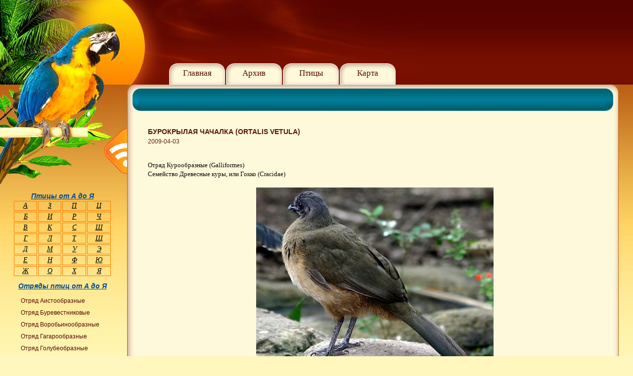

--- FILE ---
content_type: text/html; charset=cp1251
request_url: http://www.goldensites.ru/item/1188
body_size: 4908
content:
<!DOCTYPE html PUBLIC "-//W3C//DTD XHTML 1.0 Transitional//EN"
"http://www.w3.org/TR/xhtml1/DTD/xhtml1-transitional.dtd">
<html xmlns="http://www.w3.org/1999/xhtml" xml:lang="ru" lang="ru">
<head>

<!-- Yandex.Metrika counter -->
<script type="text/javascript" >
   (function(m,e,t,r,i,k,a){m[i]=m[i]||function(){(m[i].a=m[i].a||[]).push(arguments)};
   m[i].l=1*new Date();k=e.createElement(t),a=e.getElementsByTagName(t)[0],k.async=1,k.src=r,a.parentNode.insertBefore(k,a)})
   (window, document, "script", "https://mc.yandex.ru/metrika/tag.js", "ym");

   ym(87682507, "init", {
        clickmap:true,
        trackLinks:true,
        accurateTrackBounce:true
   });
</script>
<noscript><div><img src="https://mc.yandex.ru/watch/87682507" style="position:absolute; left:-9999px;" alt="" /></div></noscript>
<!-- /Yandex.Metrika counter -->

<meta name="description" content="классификация и виды птиц, уход, кормление, фото птиц: Бурокрылая чачалка (Ortalis vetula)" />
<meta name="keywords" content="птица, хвост, оперение, цевка, клоака, гузка, подклювье, надклювье, крыло, перо, хищные, семейство, отряд, ястребиные, кладка, яйцо, соколиные, курообразные, фазановые, журавлеобразные, ржанкообразные, бекасовые, тиркушковые, авдотковые, рябковые, голубеобразные, голубиные, кукушкообразные, совообразные, совиные, сипуховые, козодоеобразные, стрижеобразные, ракшеобразные, дятловые, воробьиные, жаворонковые, ласточковые, трясогузковые, свиристелевые, завирушковые, мухоловковые, синицевые, крапивниковые, овсянковые, ткачиковые, иволговые, скворцовые, ястреб, сокол, фазан, голубь, беркут, дятел, беркут, ворон, ворона, чиж, щегол, орел, змееяд, галка, иволга, ласточка, сип, кукушка, снегирь, галка" />
<meta http-equiv="Content-Type" content="text/html; charset=windows-1251" />
<meta http-equiv="Cache-Control" content="no-cache, must-revalidate" />
<meta http-equiv="Pragma" content="no-cache" />
<meta http-equiv="Expires" content="-1" />
<link rel="stylesheet" type="text/css" href="http://www.goldensites.ru/skins/birds/style.css" media="screen" />
<link rel="shortcut icon" href="http://www.goldensites.ru/skins/birds/favicon.ico" />
<link rel="icon" href="http://www.goldensites.ru/skins/birds/favicon.ico" />
<title>Бурокрылая чачалка (Ortalis vetula)</title></head>
<body>
<div id="body_bg1">
<div id="body_bg2">
<div id="body_bg3">
<div id="page">
<div id="header">

<ul id="top_menu">
<li><a href="http://www.goldensites.ru/" title="Главная">Главная</a></li>
<li><a href="http://www.goldensites.ru/archives/1" title="Архив">Архив</a></li>
<li><a title="Морфология птиц, поведение птиц, места обитания птиц" href="/category/1">Птицы</a></li>
<li><a href="/map.html" title="Карта сайта">Карта</a></li>
</ul>
</div>

<div id="wrapper">
<div id="content">
<div class="content_top">
<div class="content_left">
<div class="content_right">
<div class="content_top_left">
<div class="content_top_right">

<div class="searchform_box_outer">
<div class="searchform_box">
<div class="searchform_box_left_bg">
<div class="searchform_box_right_bg">

</div>
</div>
</div>
</div>

<div id="posts">
<div class="post"><h2>Бурокрылая чачалка (Ortalis vetula)</h2>
<div class="post_info">2009-04-03</div>
<div class="entry">
<!-- SAPE RTB  300x250 -->
<script type="text/javascript">
    document.write('<script type = "text/javascript" ' +
    'src = "//cdn-rtb.sape.ru/rtb-b/js/089/1089.js"></scr'+'ipt>')
</script>
<!-- SAPE RTB END -->
<br/>
Отряд Курообразные (Galliformes)<br />
Семейство Древесные куры, или Гокко (Cracidae)<br />
<br />
<div style="text-align: center"><img src="http://www.goldensites.ru/media/1/20090403-b_430.jpg" width="480" height="400" alt="Бурокрылая чачалка (Ortalis vetula)" title="Бурокрылая чачалка (Ortalis vetula)" /></div><br />
<b>Признаки:</b> Размеры взрослой особи 46 см. Бурокрыпая чачалака обычно ведет себя довольно скрытно, и о ее присутствии в большинстве случаев можно догадаться лишь по крику — очень громкой, многократно повторяющейся последовательности слогов, весьма напоминающих по своему звучанию традиционное название этой птицы. <br/>Особи, обитающие по соседству друг с другом, обычно кричат хором, чаще всего на закате и на рассвете. Как и большинство других краксов, чачолака чаще всего собирает корм, двигаясь вдоль ветвей и поедая ягоды, почки и молодые листья. Во время гнездового сезона - в Техасе, например, он продолжается с марта по сентябрь - розовато-серая оголенная кожа но самцов становится ярко-красной.<br />
<b>Распространение:</b> Ареал - от южного Техаса до Никарагуа и Коста-Рики, акклиматизированы на островах Георгии.<br />
Места обитания - заросли ксерофитных кустарников и светлые леса.<br/>
<small>&nbsp;<script async="async" src="https://w.uptolike.com/widgets/v1/zp.js?pid=lf28cf87ff3e5890559d95c9b59be6028b6c2a1bea" type="text/javascript"></script>&nbsp;</small>
<br/>
<!--noindex-->
<script type="text/javascript"><!--
google_ad_client = "ca-pub-2710681560546448";
/* gsites_336x280 */
google_ad_slot = "3763579695";
google_ad_width = 336;
google_ad_height = 280;
//-->
</script>
<script type="text/javascript"
src="//pagead2.googlesyndication.com/pagead/show_ads.js">
</script>
<!--/noindex-->
</div>
<div></div>
<div class="cat"><b>Категория:</b> <a href="http://www.goldensites.ru/category/3" title="Все новости в категории Отряд Курообразные">Отряд Курообразные</a></div></div>


<div id="respond">
<div class="commentform">Закрытая новость. Невозможно добавлять комментарии в закрытую новость</div>

</div>
</div>

<div class="clr"></div><br />

<div class="navigation">
<div class="alignleft">&laquo; <a title="Предыдущая запись" href="http://www.goldensites.ru/item/1186">Предыдущая запись</a></div>
<div class="alignright"><a title="Следующая запись" href="http://www.goldensites.ru/item/1190">Следующая запись</a> &raquo;</div>
</div>

</div></div></div></div></div>
</div>

<div class="content_bottom">
<div class="content_bottom_left">
<div class="content_bottom_right">

</div>
</div>
</div>
</div>
<div id="sidebar">

<a href="/"><img class="floatr" src="http://www.goldensites.ru/skins/birds/images/feed.gif" alt="RSS" /></a>
<div class="clr"></div><br />

<div class="aya">
<div class="aya2"><center><a href="http://www.goldensites.ru/aya.html">Птицы от А до Я</a></center></div>
<table class="mytable">
<tr>
<td height="15" width="45" align="center"><a href="/r1.html">А</a></td>
<td width="45" align="center"><a href="/r8.html">З</a></td>
<td width="45" align="center"><a href="/r15.html">П</a></td>
<td width="45" align="center"><a href="/r22.html">Ц</a></td>
</tr>
<tr>
<td height="15" width="45" align="center"><a href="/r2.html">Б</a></td>
<td width="45" align="center"><a href="/r9.html">И</a></td>
<td width="45" align="center"><a href="/r16.html">Р</a></td>
<td width="45" align="center"><a href="/r23.html">Ч</a></td>
</tr>
<tr>
<td height="15" width="45" align="center"><a href="/r3.html">В</a></td>
<td width="45" align="center"><a href="/r10.html">К</a></td>
<td width="45" align="center"><a href="/r17.html">С</a></td>
<td width="45" align="center"><a href="/r24.html">Ш</a></td>
</tr><tr>
<td height="15" width="45" align="center"><a href="/r4.html">Г</a></td>
<td width="45" align="center"><a href="/r11.html">Л</a></td>
<td width="45" align="center"><a href="/r18.html">Т</a></td>
<td width="45" align="center"><a href="/r25.html">Щ</a></td>
</tr><tr>
<td height="15" width="45" align="center"><a href="/r5.html">Д</a></td>
<td width="45" align="center"><a href="/r12.html">М</a></td>
<td width="45" align="center"><a href="/r19.html">У</a></td>
<td width="45" align="center"><a href="/r26.html">Э</a></td>
</tr><tr>
<td height="15" width="45" align="center"><a href="/r6.html">Е</a></td>
<td width="45" align="center"><a href="/r13.html">Н</a></td>
<td width="45" align="center"><a href="/r20.html">Ф</a></td>
<td width="45" align="center"><a href="/r27.html">Ю</a></td>
</tr><tr>
<td height="15" width="45" align="center"><a href="/r7.html">Ж</a></td>
<td width="45" align="center"><a href="/r14.html">О</a></td>
<td width="45" align="center"><a href="/r21.html">Х</a></td>
<td width="45" align="center"><a href="/r28.html">Я</a></td>
</tr>
</table>
</div>



<div class="aya">
<div class="aya2"><center><a href="http://www.goldensites.ru/map.html">Отряды птиц от А до Я </a></center></div>
</div>


<ul>
<li id="categories" class="widget widget_categories">
<ul>
<li><a title="Отряд Аистообразные" href="http://www.goldensites.ru/category/18">Отряд Аистообразные</a></li>
<li><a title="Отряд Буревестниковые (трубконосые)" href="http://www.goldensites.ru/category/17">Отряд Буревестниковые</a></li>
<li><a title="Отряд Воробьинообразные" href="http://www.goldensites.ru/category/13">Отряд Воробьинообразные</a></li>
<li><a title="Отряд Гагарообразные" href="http://www.goldensites.ru/category/15">Отряд Гагарообразные</a></li>
<li><a title="Отряд Голубеобразные" href="http://www.goldensites.ru/category/6">Отряд Голубеобразные</a></li>
<li><a title="Отряд Гусеобразные" href="http://www.goldensites.ru/category/28">Отряд Гусеобразные</a></li>
<li><a title="Отряд Дневные хищники" href="http://www.goldensites.ru/category/2">Отряд Дневные хищники</a></li>
<li><a title="Отряд Дятлообразные" href="http://www.goldensites.ru/category/12">Отряд Дятлообразные</a></li>
<li><a title="Отряд Журавлеобразные" href="http://www.goldensites.ru/category/4">Отряд Журавлеобразные</a></li>
<li><a title="Отряд Казуарообразные" href="http://www.goldensites.ru/category/23">Отряд Казуарообразные</a></li>
<li><a title="Отряд Кивиобразные" href="http://www.goldensites.ru/category/24">Отряд Кивиобразные</a></li>
<li><a title="Отряд Козодоеобразные" href="http://www.goldensites.ru/category/9">Отряд Козодоеобразные</a></li>
<li><a title="Отряд Кукушкообразные" href="http://www.goldensites.ru/category/7">Отряд Кукушкообразные</a></li>
<li><a title="Отряд Курообразные" href="http://www.goldensites.ru/category/3">Отряд Курообразные</a></li>
<li><a title="Отряд Нандуобразные" href="http://www.goldensites.ru/category/22">Отряд Нандуобразные</a></li>
<li><a title="Отряд Пеликанообразные" href="http://www.goldensites.ru/category/27">Отряд Пеликанообразные</a></li>
<li><a title="Отряд Пингвинообразные" href="http://www.goldensites.ru/category/26">Отряд Пингвинообразные</a></li>
<li><a title="Отряд Поганкообразные" href="http://www.goldensites.ru/category/16">Отряд Поганкообразные</a></li>
<li><a title="Отряд Попугаеобразные" href="http://www.goldensites.ru/category/30">Отряд Попугаеобразные</a></li>
<li><a title="Отряд Птицы-мыши" href="http://www.goldensites.ru/category/31">Отряд Птицы-мыши</a></li>
<li><a title="Отряд Ракшеобразные" href="http://www.goldensites.ru/category/11">Отряд Ракшеобразные</a></li>
<li><a title="Отряд Ржанкообразные" href="http://www.goldensites.ru/category/5">Отряд Ржанкообразные</a></li>
<li><a title="Отряд Совообразные" href="http://www.goldensites.ru/category/8">Отряд Совообразные</a></li>
<li><a title="Отряд Страусообразные" href="http://www.goldensites.ru/category/20">Отряд Страусообразные</a></li>
<li><a title="Отряд Стрижеобразные" href="http://www.goldensites.ru/category/10">Отряд Стрижеобразные</a></li>
<li><a title="Отряд Тинамуобразные" href="http://www.goldensites.ru/category/25">Отряд Тинамуобразные</a></li>
<li><a title="Отряд Трогонообразные" href="http://www.goldensites.ru/category/32">Отряд Трогонообразные</a></li>
<li><a title="Отряд Фламингообразные" href="http://www.goldensites.ru/category/29">Отряд Фламингообразные</a></li>

<li><a title="Классификация птиц" href="/category/19">Классификация птиц</a></li>
</ul>
</li>


<li id="archives" class="widget widget_archive">
<h2 class="widgettitle">Партнеры</h2>
<ul>
<li><a target="_blank" href="http://strjapuha.com/item/2548">Драники картофельные</a></li>
</ul>
</li>

<li class="widget_meta .widgettitle">
<h2 class="widgettitle">Статистика</h2>
</li>
</ul>

<noindex>
<div class="con">

<!-- Yandex.Metrika counter -->
<script type="text/javascript" >
   (function(m,e,t,r,i,k,a){m[i]=m[i]||function(){(m[i].a=m[i].a||[]).push(arguments)};
   m[i].l=1*new Date();
   for (var j = 0; j < document.scripts.length; j++) {if (document.scripts[j].src === r) { return; }}
   k=e.createElement(t),a=e.getElementsByTagName(t)[0],k.async=1,k.src=r,a.parentNode.insertBefore(k,a)})
   (window, document, "script", "https://mc.yandex.ru/metrika/tag.js", "ym");

   ym(87682507, "init", {
        clickmap:true,
        trackLinks:true,
        accurateTrackBounce:true
   });
</script>
<noscript><div><img src="https://mc.yandex.ru/watch/87682507" style="position:absolute; left:-9999px;" alt="" /></div></noscript>
<!-- /Yandex.Metrika counter -->

<!-- Rating@Mail.ru counter -->
<script type="text/javascript">//<![CDATA[
var a='',js=10;try{a+=';r='+escape(document.referrer);}catch(e){}try{a+=';j='+navigator.javaEnabled();js=11;}catch(e){}
try{s=screen;a+=';s='+s.width+'*'+s.height;a+=';d='+(s.colorDepth?s.colorDepth:s.pixelDepth);js=12;}catch(e){}
try{if(typeof((new Array).push('t'))==="number")js=13;}catch(e){}
try{document.write('<a target="_blank" rel="nofollow" href="http://top.mail.ru/jump?from=1549928">'+
'<img src="http://d6.ca.b7.a1.top.mail.ru/counter?id=1549928;t=55;js='+js+a+';rand='+Math.random()+
'" alt="Рейтинг@Mail.ru" style="border:0;" height="31" width="88" \/><\/a>');}catch(e){}//]]></script>
<noscript><p><a rel="nofollow" href="http://top.mail.ru/jump?from=1549928">
<img src="http://d6.ca.b7.a1.top.mail.ru/counter?js=na;id=1549928;t=55" 
style="border:0;" height="31" width="88" alt="Рейтинг@Mail.ru" /></a></p></noscript>
<!-- //Rating@Mail.ru counter --><br/>
</div>
</noindex>


<script type="text/javascript">
<!--
var _acic={dataProvider:15};(function(){var e=document.createElement("script");e.type="text/javascript";e.async=true;e.src="https://www2.acint.net/aci.js";var t=document.getElementsByTagName("script")[0];t.parentNode.insertBefore(e,t)})()
//-->
</script>

</div>
<div class="clr"></div>
</div>
<div id="footer">
<p>
&copy; 2024 <a id="link" href="/">Птицы</a><br/>

</p>
<div class="tabf">
<table>
<tr>
<td></td>
<td></td>
</tr>
</table>
</div>


</div>
</div>
</div>
</div>
<script defer src="https://static.cloudflareinsights.com/beacon.min.js/vcd15cbe7772f49c399c6a5babf22c1241717689176015" integrity="sha512-ZpsOmlRQV6y907TI0dKBHq9Md29nnaEIPlkf84rnaERnq6zvWvPUqr2ft8M1aS28oN72PdrCzSjY4U6VaAw1EQ==" data-cf-beacon='{"version":"2024.11.0","token":"8f0eb6bc04ad4306b4643fef6654ccd7","r":1,"server_timing":{"name":{"cfCacheStatus":true,"cfEdge":true,"cfExtPri":true,"cfL4":true,"cfOrigin":true,"cfSpeedBrain":true},"location_startswith":null}}' crossorigin="anonymous"></script>
</body>
</html>

--- FILE ---
content_type: text/html; charset=utf-8
request_url: https://www.google.com/recaptcha/api2/aframe
body_size: 268
content:
<!DOCTYPE HTML><html><head><meta http-equiv="content-type" content="text/html; charset=UTF-8"></head><body><script nonce="oTN-kTAAkKM8OunEG8xlZQ">/** Anti-fraud and anti-abuse applications only. See google.com/recaptcha */ try{var clients={'sodar':'https://pagead2.googlesyndication.com/pagead/sodar?'};window.addEventListener("message",function(a){try{if(a.source===window.parent){var b=JSON.parse(a.data);var c=clients[b['id']];if(c){var d=document.createElement('img');d.src=c+b['params']+'&rc='+(localStorage.getItem("rc::a")?sessionStorage.getItem("rc::b"):"");window.document.body.appendChild(d);sessionStorage.setItem("rc::e",parseInt(sessionStorage.getItem("rc::e")||0)+1);localStorage.setItem("rc::h",'1768697848415');}}}catch(b){}});window.parent.postMessage("_grecaptcha_ready", "*");}catch(b){}</script></body></html>

--- FILE ---
content_type: application/javascript;charset=utf-8
request_url: https://w.uptolike.com/widgets/v1/version.js?cb=cb__utl_cb_share_1768697828637750
body_size: 397
content:
cb__utl_cb_share_1768697828637750('1ea92d09c43527572b24fe052f11127b');